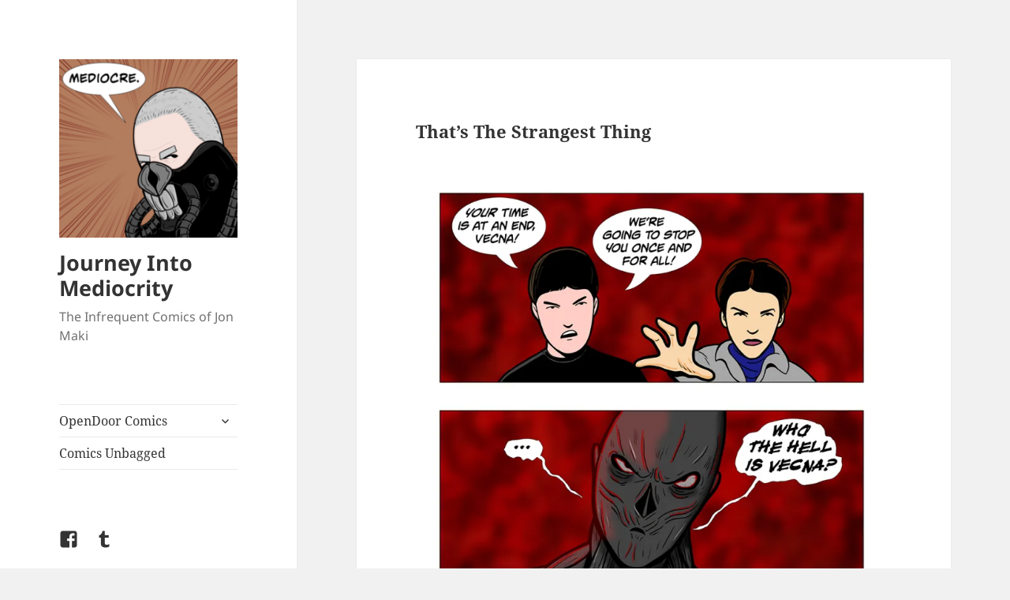

--- FILE ---
content_type: text/html; charset=utf-8
request_url: https://www.google.com/recaptcha/api2/aframe
body_size: 265
content:
<!DOCTYPE HTML><html><head><meta http-equiv="content-type" content="text/html; charset=UTF-8"></head><body><script nonce="PpWEr632GEQoH5AoWaneMQ">/** Anti-fraud and anti-abuse applications only. See google.com/recaptcha */ try{var clients={'sodar':'https://pagead2.googlesyndication.com/pagead/sodar?'};window.addEventListener("message",function(a){try{if(a.source===window.parent){var b=JSON.parse(a.data);var c=clients[b['id']];if(c){var d=document.createElement('img');d.src=c+b['params']+'&rc='+(localStorage.getItem("rc::a")?sessionStorage.getItem("rc::b"):"");window.document.body.appendChild(d);sessionStorage.setItem("rc::e",parseInt(sessionStorage.getItem("rc::e")||0)+1);localStorage.setItem("rc::h",'1767211563127');}}}catch(b){}});window.parent.postMessage("_grecaptcha_ready", "*");}catch(b){}</script></body></html>